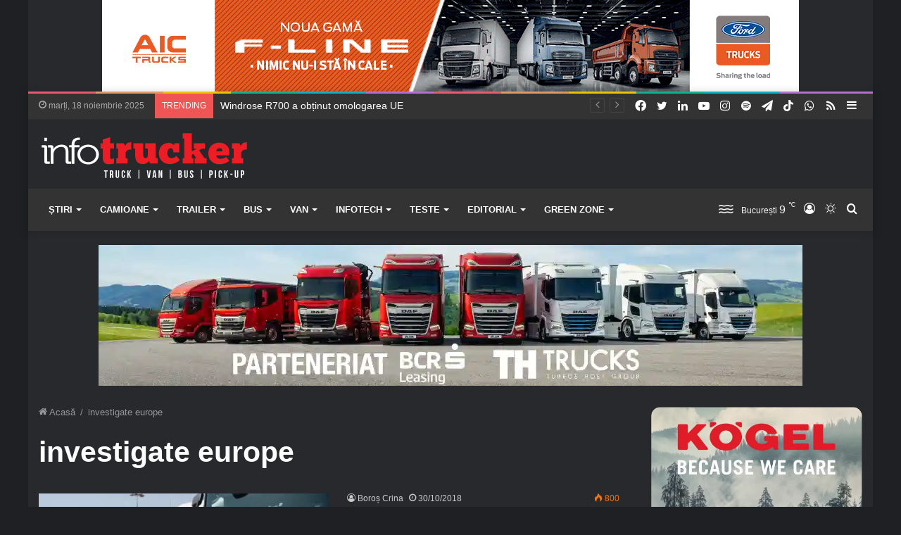

--- FILE ---
content_type: text/css
request_url: https://www.infotrucker.ro/wp-content/themes/jannah-child/style.css
body_size: 1005
content:
/*
	Theme Name:   infotrucker.ro
	Theme URI:    http://jannah.tielabs.com/
	Description:  Jannh Child Theme
	Author:       TieLabs
	Author URI:   https://tielabs.com
	Template:     jannah
	Version:      1.0.2
	License:      license purchased
	License URI:  http://themeforest.net/licenses/regular_extended
	Tags:         Tags: two-columns, buddypress, left-sidebar, right-sidebar, custom-menu, editor-style, featured-images, full-width-template, microformats, rtl-language-support, sticky-post, threaded-comments, translation-ready
	Text Domain:  jannah-child
*/
b, strong { font-weight:bold !important}

/*
#moove_gdpr_cookie_info_bar { max-width:400px !important }
.moove-gdpr-info-bar-content { flex-direction:column }
.moove-gdpr-button-holder { padding: 20px 0 0 !important; width:100% !important; justify-content:space-between !important }
.moove-gdpr-button-holder button { width:30% !important; padding:10px !important; font-weight:bold }
.moove-gdpr-button-holder .change-settings-button { background:#000 !important; opacity:1 !important; color:#FFF !important }
*/


#cookie-law-info-bar { width:350px !important; max-width:calc(100% - 80px) !important; max-height:none !important; font-size:14px; top:inherit !important; left:40px !important; bottom:40px !important; margin:0 !important; padding:20px !important }
#cookie-law-info-bar h3 { font-size:18px }
.cli-bar-btn_container { display:block !important }

.cli-tab-footer .wt-cli-privacy-accept-btn { color:#e91b23 !important }
#cliSettingsPopup a { color:#e91b23 !important }
#cliSettingsPopup a#wt-cli-privacy-save-btn { background-color:#e91b23 !important; color:#FFF !important }



/* HOMEPAGE BOXES */
/* .mag-box { margin-bottom:40px !important } */
.thumb-overlay:after { height:85% }

/* ADS */
.g-single, .a-single { text-align:center !important}
.g-4 { margin-top:-30px !important; margin-bottom:-30px !important}
.g-1 { max-height:200px !important }

/* SIDEBAR */
.sidebar .container-wrapper { margin-bottom:20px !important }
@media (min-width: 992px) {
	.has-sidebar .main-content { width: calc(100% - 355px) !important }
	.has-sidebar .sidebar { width:355px !important}
}

/* TABLES */
.dark-skin .entry table * { border-color:#DDD }
.dark-skin .tablepress thead th, .dark-skin .tablepress tfoot th { background-color:#555 }
.dark-skin .tablepress td { color:#555 }

/* OVERRIDES */
@media (max-width: 768px) {
  #the-post .entry-content, #the-post .entry-content p {
    font-size: 18px;
    line-height: 1.6;
}  
	.miscellaneous-box .posts-items li { width:33% }
	.miscellaneous-box .posts-items li:nth-child(2n+2) { clear: none }
	.miscellaneous-box .posts-items li:nth-child(3n+2) { clear:both }
}

@media (min-width: 768px) {
	.post-meta-column #post-extra-info #single-post-meta .meta-item:not(.meta-author-wrapper) {
		padding-left: 0;
	}
}

@media (min-width: 992px) {
	.main-menu .mega-recent-post .post-box-title a, 
	.main-menu .mega-menu .post-box-title a {
		font-weight:bold;
	}
}

.big-post-left-box .posts-items .post-excerpt {
    font-size: 16px;
	line-height:1.3;
}

.mag-box li:not(:first-child) .post-title { 
	font-size:16px
}

.ticker { font-size:14px }

.stream-item-above-header { overflow:hidden !important }


/* ========================================== */
.postbox { margin:20px 0; padding:20px; background:#e91b23; position:relative }
.postbox .postbox_img { 
    width:100%; height:0; padding-top:50%;
    background-size:cover; background-position:center;
    margin-bottom:10px;
}
.postbox H3 { margin-bottom:0 }
.postbox .postbox_tag { background:#000; padding:3px 5px; position:absolute; left:20px; top:20px; font-size:14px; line-height:1 }
.postbox * { color:#FFF }
#content .postbox A:hover { color:#FFF !important; text-decoration:none !important }